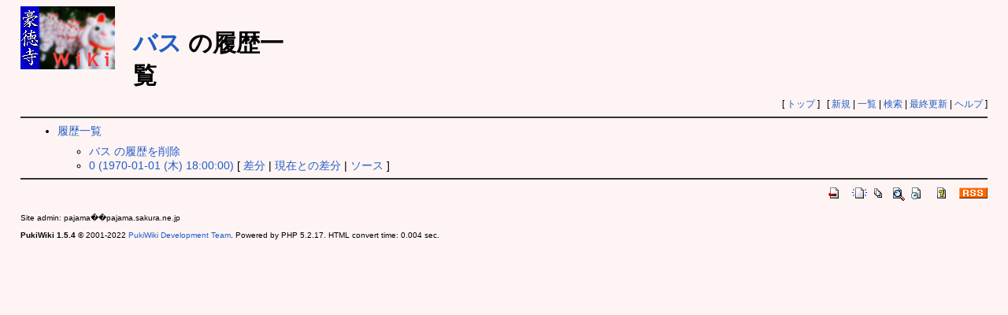

--- FILE ---
content_type: text/html; charset=EUC-JP
request_url: http://pajama.sakura.ne.jp/gotokuji/?cmd=backup&page=%A5%D0%A5%B9
body_size: 3643
content:
<?xml version="1.0" encoding="EUC-JP" ?>
<!DOCTYPE html PUBLIC "-//W3C//DTD XHTML 1.1//EN" "http://www.w3.org/TR/xhtml11/DTD/xhtml11.dtd">
<html xmlns="http://www.w3.org/1999/xhtml" xml:lang="ja">
<head>
 <meta http-equiv="content-type" content="application/xhtml+xml; charset=EUC-JP" />
 <meta http-equiv="content-style-type" content="text/css" />
 <meta name="robots" content="NOINDEX,NOFOLLOW" /> <title>バス の履歴一覧 - 豪徳寺WiKi - 東京都世田谷区豪徳寺駅周辺のエリアガイド</title>
  <link rel="SHORTCUT ICON" href="favicon.ico" />
 <link rel="stylesheet" type="text/css" media="screen" href="skin/pukiwiki.css.php?charset=Shift_JIS" charset="Shift_JIS" />
 <link rel="stylesheet" type="text/css" media="print"  href="skin/pukiwiki.css.php?charset=Shift_JIS&amp;media=print" charset="Shift_JIS" />
 <link rel="alternate" type="application/rss+xml" title="RSS" href="./?cmd=rss" />

 <script type="text/javascript" src="skin/default.js"></script>
</head>
<body>

<div id="header">
 <a href="./"><img id="logo" src="image/glogo.jpg" width="120" height="80" alt="[PukiWiki]" title="[PukiWiki]" /></a>
<TABLE><TR><TD ALIGN=LEFT WIDTH=40%>
 <h1 class="title"><a href="./?plugin=related&amp;page=%A5%D0%A5%B9">バス</a>  の履歴一覧</h1>
</TD><TD ALIGN=RIGHT>
<script type="text/javascript">
<!--
amazon_ad_tag = "gotokuji-22"; amazon_ad_width = "468"; amazon_ad_height = "60"; amazon_ad_link_target = "new"; amazon_ad_price = "retail"; amazon_ad_discount = "remove";
//-->
</script>
</TD></TR></TABLE>

</div>

<div id="navigator">
 [ <a href="./" >トップ</a> ] &nbsp;


 [
   <a href="./?plugin=newpage&amp;refer=%A5%D0%A5%B9" >新規</a> |
    <a href="./?cmd=list" >一覧</a>  | <a href="./?cmd=search" >検索</a> | <a href="./?RecentChanges" >最終更新</a> | <a href="./?Help" >ヘルプ</a> ]

</div>

<hr class="full_hr" />
<div id="body"><ul>
 <li><a href="./?cmd=backup">履歴一覧</a>
  <ul>
   <li><a href="./?cmd=backup&amp;action=delete&amp;page=%A5%D0%A5%B9">バス の履歴を削除</a></li>
   <li><a href="./?cmd=backup&amp;page=%A5%D0%A5%B9&amp;age=0">0 (1970-01-01 (木) 18:00:00)</a>
     [ <a href="./?cmd=backup&amp;page=%A5%D0%A5%B9&amp;age=0&amp;action=diff">差分</a>
     | <a href="./?cmd=backup&amp;page=%A5%D0%A5%B9&amp;age=0&amp;action=nowdiff">現在との差分</a>
     | <a href="./?cmd=backup&amp;page=%A5%D0%A5%B9&amp;age=0&amp;action=source">ソース</a>
     ] 
   </li>  </ul>
 </li>
</ul></div>



<hr class="full_hr" />
<!-- Toolbar -->
<div id="toolbar">
 <a href="./"><img src="image/top.png" width="20" height="20" alt="トップ" title="トップ" /></a>
 &nbsp;
  <a href="./?plugin=newpage&amp;refer=%A5%D0%A5%B9"><img src="image/new.png" width="20" height="20" alt="新規" title="新規" /></a> <a href="./?cmd=list"><img src="image/list.png" width="20" height="20" alt="一覧" title="一覧" /></a> <a href="./?cmd=search"><img src="image/search.png" width="20" height="20" alt="検索" title="検索" /></a> <a href="./?RecentChanges"><img src="image/recentchanges.png" width="20" height="20" alt="最終更新" title="最終更新" /></a> &nbsp; <a href="./?Help"><img src="image/help.png" width="20" height="20" alt="ヘルプ" title="ヘルプ" /></a> &nbsp; <a href="./?cmd=rss&amp;ver=1.0"><img src="image/rss.png" width="36" height="14" alt="最終更新のRSS" title="最終更新のRSS" /></a></div>


<div id="footer">
<!-- Site admin: <a href="http://pajama.sakura.ne.jp/gotokuji/">pajama</a><p />
-->
Site admin: pajama��pajama.sakura.ne.jp<p />
<strong>PukiWiki 1.5.4</strong> &copy; 2001-2022 <a href="https://pukiwiki.osdn.jp/">PukiWiki Development Team</a>.
 Powered by PHP 5.2.17. HTML convert time: 0.004 sec.
</div>

</body>
</html>


--- FILE ---
content_type: text/css
request_url: http://pajama.sakura.ne.jp/gotokuji/skin/pukiwiki.css.php?charset=Shift_JIS
body_size: 8896
content:
@charset "Shift_JIS";

pre, dl, ol, p, blockquote { line-height:130%; }

blockquote { margin-left:32px; }

body,td {
  color:black;
  background-color:#fef4f4;
  margin-left:2%;
  margin-right:2%;
  font-size:90%;
  font-family:verdana, arial, helvetica, Sans-Serif;
}

a:link {
  color:#215dc6;
  background-color:inherit;
  text-decoration:none;
}

a:active {
  color:#215dc6;
  background-color:#CCDDEE;
  text-decoration:none;
}

a:visited {
  color:#a63d21;
  background-color:inherit;
  text-decoration:none;
}

a:hover {
  color:#215dc6;
  background-color:#CCDDEE;
  text-decoration:underline;
}

h1, h2 {
  font-family:verdana, arial, helvetica, Sans-Serif;
  color:inherit;
  background-color:#f6bfbc;
  padding:.3em;
  border:0px;
  margin:0px 0px .5em 0px;
}
h3 {
  font-family:verdana, arial, helvetica, Sans-Serif;
  border-bottom:  3px solid #f6bfbc;
  border-top:     1px solid #f6bfbc;
  border-left:   10px solid #f6bfbc;
  border-right:   5px solid #f6bfbc;

  color:inherit;
  background-color:#fdeff2;
  padding:.3em;
  margin:0px 0px .5em 0px;
}
h4 {
  font-family:verdana, arial, helvetica, Sans-Serif;
  border-left:   18px solid #f6bfbc;

  color:inherit;
  background-color:#fdeff2;
  padding:.3em;
  margin:0px 0px .5em 0px;
}
h5, h6 {
  font-family:verdana, arial, helvetica, Sans-Serif;
  color:inherit;
  background-color:#f6bfbc;
  padding:.3em;
  border:0px;
  margin:0px 0px .5em 0px;
}
/* #DDEEFF; */

h1.title {
  font-size: 30px;
  font-weight:bold;
  background-color:transparent;
  padding: 12px 0px 0px 0px;
  border: 0px;
  margin: 12px 0px 0px 0px;
}

dt {
  font-weight:bold;
  margin-top:1em;
  margin-left:1em;
}

pre {
  border-top:#DDDDEE 1px solid;
  border-bottom:#888899 1px solid;
  border-left:#DDDDEE 1px solid;
  border-right:#888899 1px solid;
  padding:.5em;
  margin-left:1em;
  margin-right:2em;
  white-space:pre;
  color:black;
  background-color:#F0F8FF;
}

img {
  border:none;
  vertical-align:middle;
}

ul {
  margin-top:.5em;
  margin-bottom:.5em;
  line-height:130%;
}

em { font-style:italic; }

strong { font-weight:bold; }

thead td.style_td,
tfoot td.style_td {
  color:inherit;
  background-color:#D0D8E0;
}
thead th.style_th,
tfoot th.style_th {
  color:inherit;
  background-color:#E0E8F0;
}
.style_table {
  padding:0px;
  border:0px;
  margin:auto;
  text-align:left;
  color:inherit;
  background-color:#ccd5dd;
}
.style_th {
  padding:5px;
  margin:1px;
  text-align:center;
  color:inherit;
  background-color:#EEEEEE;
}
.style_td {
  padding:5px;
  margin:1px;
  color:inherit;
  background-color:#EEF5FF;
}

ul.list1 { list-style-type:disc; }
ul.list2 { list-style-type:circle; }
ul.list3 { list-style-type:square; }
ol.list1 { list-style-type:decimal; }
ol.list2 { list-style-type:lower-roman; }
ol.list3 { list-style-type:lower-alpha; }

div.ie5 { text-align:center; }

span.noexists {
  color:inherit;
  background-color:#FFFACC;
}

.small { font-size:80%; }

.super_index {
  color:#DD3333;
  background-color:inherit;
  font-weight:bold;
  font-size:60%;
  vertical-align:super;
}

a.note_super {
  color:#DD3333;
  background-color:inherit;
  font-weight:bold;
  font-size:60%;
  vertical-align:super;
}

div.jumpmenu {
  font-size:60%;
  text-align:right;
}

h1.ban {
  text-align:right;
  vertical-align:top;
}

hr.full_hr {
  border-style:ridge;
  border-color:#333333;
  border-width:1px 0px;
}
hr.note_hr {
  width:90%;
  border-style:ridge;
  border-color:#333333;
  border-width:1px 0px;
  text-align:center;
  margin:1em auto 0em auto;
}

span.size1 {
  font-size:xx-small;
  line-height:130%;
  text-indent:0px;
  display:inline;
}
span.size2 {
  font-size:x-small;
  line-height:130%;
  text-indent:0px;
  display:inline;
}
span.size3 {
  font-size:small;
  line-height:130%;
  text-indent:0px;
  display:inline;
}
span.size4 {
  font-size:medium;
  line-height:130%;
  text-indent:0px;
  display:inline;
}
span.size5 {
  font-size:large;
  line-height:130%;
  text-indent:0px;
  display:inline;
}
span.size6 {
  font-size:x-large;
  line-height:130%;
  text-indent:0px;
  display:inline;
}
span.size7 {
  font-size:xx-large;
  line-height:130%;
  text-indent:0px;
  display:inline;
}

/* html.php/catbody() */
strong.word0 {
  background-color:#FFFF66;
  color:black;
}
strong.word1 {
  background-color:#A0FFFF;
  color:black;
}
strong.word2 {
  background-color:#99FF99;
  color:black;
}
strong.word3 {
  background-color:#FF9999;
  color:black;
}
strong.word4 {
  background-color:#FF66FF;
  color:black;
}
strong.word5 {
  background-color:#880000;
  color:white;
}
strong.word6 {
  background-color:#00AA00;
  color:white;
}
strong.word7 {
  background-color:#886800;
  color:white;
}
strong.word8 {
  background-color:#004699;
  color:white;
}
strong.word9 {
  background-color:#990099;
  color:white;
}

/* html.php/edit_form() */
.edit_form { clear:both; }

/* pukiwiki.skin.php */
div#header {
  padding:0px;
  margin:0px;
}

div#navigator {
  clear:both;
  padding:4px 0px 0px 0px;
  margin:0px;
  font-size:12px;
  text-align:right;
}

td.menubar {
  width:10px;
  vertical-align:top;
}

div#menubar {
  width:120px;
  padding:0px;
  margin:4px;
  word-break:break-all;
  font-size:90%;
  overflow:hidden;
}

div#menubar ul {
  margin:0px 0px 0px .5em;
  padding:0px 0px 0px .5em;
}

div#menubar ul li { line-height:110%; }

div#menubar h4 { font-size:110%; }

div#body {
  padding:0px;
  margin:0px 0px 0px .5em;
}

div#note {
  clear:both;
  padding:0px;
  margin:0px;
}

div#attach {
  clear:both;
  padding:0px;
  margin:0px;
}

div#toolbar {
  clear:both;
  padding:0px;
  margin:0px;
  text-align:right;
}

div#lastmodified {
  font-size:80%;
  padding:0px;
  margin:0px;
}

div#related {
  font-size:80%;
  padding:0px;
  margin:16px 0px 0px 0px;
}

div#footer {
  font-size:70%;
  padding:0px;
  margin:16px 0px 0px 0px;
}

div#banner {
  float:right;
  margin-top:24px;
}

div#preview {
  color:inherit;
  background-color:#F5F8FF;
}

img#logo {
  float:left;
  margin-right:20px;
}

/* aname.inc.php */
.anchor {}
.anchor_super {
  font-size:xx-small;
  vertical-align:super;
}

/* br.inc.php */
br.spacer {}

/* calendar*.inc.php */
.style_calendar {
  padding:0px;
  border:0px;
  margin:3px;
  color:inherit;
  background-color:#CCD5DD;
  text-align:center;
}
.style_td_caltop {
  padding:5px;
  margin:1px;
  color:inherit;
  background-color:#EEF5FF;
  font-size:80%;
  text-align:center;
}
.style_td_today {
  padding:5px;
  margin:1px;
  color:inherit;
  background-color:#FFFFDD;
  text-align:center;
}
.style_td_sat {
  padding:5px;
  margin:1px;
  color:inherit;
  background-color:#DDE5FF;
  text-align:center;
}
.style_td_sun {
  padding:5px;
  margin:1px;
  color:inherit;
  background-color:#FFEEEE;
  text-align:center;
}
.style_td_blank {
  padding:5px;
  margin:1px;
  color:inherit;
  background-color:#EEF5FF;
  text-align:center;
}
.style_td_day {
  padding:5px;
  margin:1px;
  color:inherit;
  background-color:#EEF5FF;
  text-align:center;
}
.style_td_week {
  padding:5px;
  margin:1px;
  color:inherit;
  background-color:#DDE5EE;
  font-size:80%;
  font-weight:bold;
  text-align:center;
}

/* calendar_viewer.inc.php */
div.calendar_viewer {
  color:inherit;
  background-color:inherit;
  margin-top:20px;
  margin-bottom:10px;
  padding-bottom:10px;
}
span.calendar_viewer_left {
  color:inherit;
  background-color:inherit;
  float:left;
}
span.calendar_viewer_right {
  color:inherit;
  background-color:inherit;
  float:right;
}

/* clear.inc.php */
.clear {
  margin:0px;
  clear:both;
}

/* counter.inc.php */
div.counter { font-size:70%; }

/* diff.inc.php */
span.diff_added {
  color:blue;
  background-color:inherit;
}

span.diff_removed {
  color:red;
  background-color:inherit;
}

/* hr.inc.php */
hr.short_line {
  text-align:center;
  width:80%;
  border-style:solid;
  border-color:#333333;
  border-width:1px 0px;
}

/* include.inc.php */
h5.side_label { text-align:center; }

/* navi.inc.php */
ul.navi {
  margin:0px;
  padding:0px;
  text-align:center;
}
li.navi_none {
  display:inline;
  float:none;
}
li.navi_left {
  display:inline;
  float:left;
  text-align:left;
}
li.navi_right {
  display:inline;
  float:right;
  text-align:right;
}

/* new.inc.php */
span.comment_date { font-size:x-small; }
span.new1 {
  color:red;
  background-color:transparent;
  font-size:x-small;
}
span.new5 {
  color:green;
  background-color:transparent;
  font-size:xx-small;
}

/* popular.inc.php */
span.counter { font-size:70%; }
ul.popular_list {
}

/* recent.inc.php,showrss.inc.php */
ul.recent_list {
}

/* ref.inc.php */
div.img_margin {
  margin-left:32px;
  margin-right:32px;
}

div.clear {
  clear:both;
}

/* vote.inc.php */
td.vote_label {
  color:inherit;
  background-color:#FFCCCC;
}
td.vote_td1 {
  color:inherit;
  background-color:#DDE5FF;
}
td.vote_td2 {
  color:inherit;
  background-color:#EEF5FF;
}


--- FILE ---
content_type: text/css
request_url: http://pajama.sakura.ne.jp/gotokuji/skin/pukiwiki.css.php?charset=Shift_JIS&media=print
body_size: 8509
content:
@charset "Shift_JIS";

pre, dl, ol, p, blockquote { line-height:130%; }

blockquote { margin-left:32px; }

body,td {
  color:black;
  background-color:#fef4f4;
  margin-left:2%;
  margin-right:2%;
  font-size:90%;
  font-family:verdana, arial, helvetica, Sans-Serif;
}

a:link {
  text-decoration: underline;
}

a:active {
  color:#215dc6;
  background-color:#CCDDEE;
  text-decoration:none;
}

a:visited {
  text-decoration: underline;
}

a:hover {
  color:#215dc6;
  background-color:#CCDDEE;
  text-decoration:underline;
}

h1, h2 {
  font-family:verdana, arial, helvetica, Sans-Serif;
  color:inherit;
  background-color:#f6bfbc;
  padding:.3em;
  border:0px;
  margin:0px 0px .5em 0px;
}
h3 {
  font-family:verdana, arial, helvetica, Sans-Serif;
  border-bottom:  3px solid #f6bfbc;
  border-top:     1px solid #f6bfbc;
  border-left:   10px solid #f6bfbc;
  border-right:   5px solid #f6bfbc;

  color:inherit;
  background-color:#fdeff2;
  padding:.3em;
  margin:0px 0px .5em 0px;
}
h4 {
  font-family:verdana, arial, helvetica, Sans-Serif;
  border-left:   18px solid #f6bfbc;

  color:inherit;
  background-color:#fdeff2;
  padding:.3em;
  margin:0px 0px .5em 0px;
}
h5, h6 {
  font-family:verdana, arial, helvetica, Sans-Serif;
  color:inherit;
  background-color:#f6bfbc;
  padding:.3em;
  border:0px;
  margin:0px 0px .5em 0px;
}
/* #DDEEFF; */

h1.title {
  font-size: 30px;
  font-weight:bold;
  background-color:transparent;
  padding: 12px 0px 0px 0px;
  border: 0px;
  margin: 12px 0px 0px 0px;
}

dt {
  font-weight:bold;
  margin-top:1em;
  margin-left:1em;
}

pre {
  border-top:#DDDDEE 1px solid;
  border-bottom:#888899 1px solid;
  border-left:#DDDDEE 1px solid;
  border-right:#888899 1px solid;
  padding:.5em;
  margin-left:1em;
  margin-right:2em;
  white-space:pre;
  color:black;
  background-color:#F0F8FF;
}

img {
  border:none;
  vertical-align:middle;
}

ul {
  margin-top:.5em;
  margin-bottom:.5em;
  line-height:130%;
}

em { font-style:italic; }

strong { font-weight:bold; }

thead td.style_td,
tfoot td.style_td {
  color:inherit;
  background-color:#D0D8E0;
}
thead th.style_th,
tfoot th.style_th {
  color:inherit;
  background-color:#E0E8F0;
}
.style_table {
  padding:0px;
  border:0px;
  margin:auto;
  text-align:left;
  color:inherit;
  background-color:#ccd5dd;
}
.style_th {
  padding:5px;
  margin:1px;
  text-align:center;
  color:inherit;
  background-color:#EEEEEE;
}
.style_td {
  padding:5px;
  margin:1px;
  color:inherit;
  background-color:#EEF5FF;
}

ul.list1 { list-style-type:disc; }
ul.list2 { list-style-type:circle; }
ul.list3 { list-style-type:square; }
ol.list1 { list-style-type:decimal; }
ol.list2 { list-style-type:lower-roman; }
ol.list3 { list-style-type:lower-alpha; }

div.ie5 { text-align:center; }

span.noexists {
  color:inherit;
  background-color:#FFFACC;
}

.small { font-size:80%; }

.super_index {
  color:#DD3333;
  background-color:inherit;
  font-weight:bold;
  font-size:60%;
  vertical-align:super;
}

a.note_super {
  color:#DD3333;
  background-color:inherit;
  font-weight:bold;
  font-size:60%;
  vertical-align:super;
}

div.jumpmenu {
  font-size:60%;
  text-align:right;
}

h1.ban {
  text-align:right;
  vertical-align:top;
}

hr.full_hr {
  border-style:ridge;
  border-color:#333333;
  border-width:1px 0px;
}
hr.note_hr {
  width:90%;
  border-style:ridge;
  border-color:#333333;
  border-width:1px 0px;
  text-align:center;
  margin:1em auto 0em auto;
}

span.size1 {
  font-size:xx-small;
  line-height:130%;
  text-indent:0px;
  display:inline;
}
span.size2 {
  font-size:x-small;
  line-height:130%;
  text-indent:0px;
  display:inline;
}
span.size3 {
  font-size:small;
  line-height:130%;
  text-indent:0px;
  display:inline;
}
span.size4 {
  font-size:medium;
  line-height:130%;
  text-indent:0px;
  display:inline;
}
span.size5 {
  font-size:large;
  line-height:130%;
  text-indent:0px;
  display:inline;
}
span.size6 {
  font-size:x-large;
  line-height:130%;
  text-indent:0px;
  display:inline;
}
span.size7 {
  font-size:xx-large;
  line-height:130%;
  text-indent:0px;
  display:inline;
}

/* html.php/catbody() */
strong.word0 {
  background-color:#FFFF66;
  color:black;
}
strong.word1 {
  background-color:#A0FFFF;
  color:black;
}
strong.word2 {
  background-color:#99FF99;
  color:black;
}
strong.word3 {
  background-color:#FF9999;
  color:black;
}
strong.word4 {
  background-color:#FF66FF;
  color:black;
}
strong.word5 {
  background-color:#880000;
  color:white;
}
strong.word6 {
  background-color:#00AA00;
  color:white;
}
strong.word7 {
  background-color:#886800;
  color:white;
}
strong.word8 {
  background-color:#004699;
  color:white;
}
strong.word9 {
  background-color:#990099;
  color:white;
}

/* html.php/edit_form() */
.edit_form { clear:both; }

/* pukiwiki.skin.php */
div#header {
  padding:0px;
  margin:0px;
}

div#navigator {
  display:none;
}

td.menubar {
  display:none;
}

div#menubar {
  display:none;
}

div#menubar ul {
  margin:0px 0px 0px .5em;
  padding:0px 0px 0px .5em;
}

div#menubar ul li { line-height:110%; }

div#menubar h4 { font-size:110%; }

div#body {
  padding:0px;
  margin:0px 0px 0px .5em;
}

div#note {
  clear:both;
  padding:0px;
  margin:0px;
}

div#attach {
  display:none;
}

div#toolbar {
        display:none;
}

div#lastmodified {
  font-size:80%;
  padding:0px;
  margin:0px;
}

div#related {
        display:none;
}

div#footer {
  font-size:70%;
  padding:0px;
  margin:16px 0px 0px 0px;
}

div#banner {
  float:right;
  margin-top:24px;
}

div#preview {
  color:inherit;
  background-color:#F5F8FF;
}

img#logo {
  display:none;
}

/* aname.inc.php */
.anchor {}
.anchor_super {
  font-size:xx-small;
  vertical-align:super;
}

/* br.inc.php */
br.spacer {}

/* calendar*.inc.php */
.style_calendar {
  padding:0px;
  border:0px;
  margin:3px;
  color:inherit;
  background-color:#CCD5DD;
  text-align:center;
}
.style_td_caltop {
  padding:5px;
  margin:1px;
  color:inherit;
  background-color:#EEF5FF;
  font-size:80%;
  text-align:center;
}
.style_td_today {
  padding:5px;
  margin:1px;
  color:inherit;
  background-color:#FFFFDD;
  text-align:center;
}
.style_td_sat {
  padding:5px;
  margin:1px;
  color:inherit;
  background-color:#DDE5FF;
  text-align:center;
}
.style_td_sun {
  padding:5px;
  margin:1px;
  color:inherit;
  background-color:#FFEEEE;
  text-align:center;
}
.style_td_blank {
  padding:5px;
  margin:1px;
  color:inherit;
  background-color:#EEF5FF;
  text-align:center;
}
.style_td_day {
  padding:5px;
  margin:1px;
  color:inherit;
  background-color:#EEF5FF;
  text-align:center;
}
.style_td_week {
  padding:5px;
  margin:1px;
  color:inherit;
  background-color:#DDE5EE;
  font-size:80%;
  font-weight:bold;
  text-align:center;
}

/* calendar_viewer.inc.php */
div.calendar_viewer {
  color:inherit;
  background-color:inherit;
  margin-top:20px;
  margin-bottom:10px;
  padding-bottom:10px;
}
span.calendar_viewer_left {
  color:inherit;
  background-color:inherit;
  float:left;
}
span.calendar_viewer_right {
  color:inherit;
  background-color:inherit;
  float:right;
}

/* clear.inc.php */
.clear {
  margin:0px;
  clear:both;
}

/* counter.inc.php */
div.counter { font-size:70%; }

/* diff.inc.php */
span.diff_added {
  color:blue;
  background-color:inherit;
}

span.diff_removed {
  color:red;
  background-color:inherit;
}

/* hr.inc.php */
hr.short_line {
  text-align:center;
  width:80%;
  border-style:solid;
  border-color:#333333;
  border-width:1px 0px;
}

/* include.inc.php */
h5.side_label { text-align:center; }

/* navi.inc.php */
ul.navi {
  margin:0px;
  padding:0px;
  text-align:center;
}
li.navi_none {
  display:inline;
  float:none;
}
li.navi_left {
  display:inline;
  float:left;
  text-align:left;
}
li.navi_right {
  display:inline;
  float:right;
  text-align:right;
}

/* new.inc.php */
span.comment_date { font-size:x-small; }
span.new1 {
  color:red;
  background-color:transparent;
  font-size:x-small;
}
span.new5 {
  color:green;
  background-color:transparent;
  font-size:xx-small;
}

/* popular.inc.php */
span.counter { font-size:70%; }
ul.popular_list {
}

/* recent.inc.php,showrss.inc.php */
ul.recent_list {
}

/* ref.inc.php */
div.img_margin {
  margin-left:32px;
  margin-right:32px;
}

div.clear {
  clear:both;
}

/* vote.inc.php */
td.vote_label {
  color:inherit;
  background-color:#FFCCCC;
}
td.vote_td1 {
  color:inherit;
  background-color:#DDE5FF;
}
td.vote_td2 {
  color:inherit;
  background-color:#EEF5FF;
}
